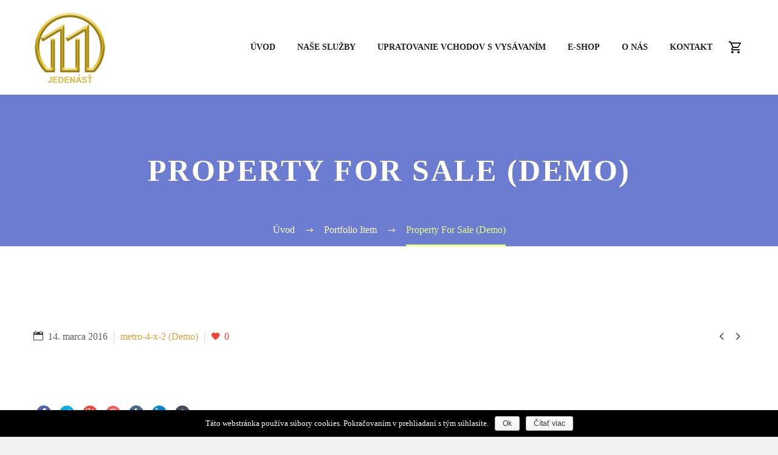

--- FILE ---
content_type: text/html; charset=UTF-8
request_url: https://jedenast.sk/pf/property-for-sale-6/
body_size: 9825
content:

<!DOCTYPE html>
<!--[if IE 7]>
<html class="ie ie7" lang="sk-SK" xmlns:og="http://ogp.me/ns#" xmlns:fb="http://ogp.me/ns/fb#">
<![endif]-->
<!--[if IE 8]>
<html class="ie ie8" lang="sk-SK" xmlns:og="http://ogp.me/ns#" xmlns:fb="http://ogp.me/ns/fb#">
<![endif]-->
<!--[if !(IE 7) | !(IE 8) ]><!-->
<html lang="sk-SK" xmlns:og="http://ogp.me/ns#" xmlns:fb="http://ogp.me/ns/fb#">
<!--<![endif]-->
<head>
	<meta charset="UTF-8">
	<meta name="viewport" content="width=device-width, initial-scale=1.0" />
	<link rel="profile" href="https://gmpg.org/xfn/11">
	<link rel="pingback" href="https://jedenast.sk/xmlrpc.php">
	<title>Property For Sale (Demo) &#8211; JEDENAST.SK</title>
<meta name='robots' content='max-image-preview:large' />
<link rel='dns-prefetch' href='//maps.googleapis.com' />
<link rel='dns-prefetch' href='//fonts.googleapis.com' />
<link rel="alternate" type="application/rss+xml" title="RSS kanál: JEDENAST.SK &raquo;" href="https://jedenast.sk/feed/" />
<link rel="alternate" type="application/rss+xml" title="RSS kanál komentárov webu JEDENAST.SK &raquo;" href="https://jedenast.sk/comments/feed/" />
<script type="text/javascript">
window._wpemojiSettings = {"baseUrl":"https:\/\/s.w.org\/images\/core\/emoji\/14.0.0\/72x72\/","ext":".png","svgUrl":"https:\/\/s.w.org\/images\/core\/emoji\/14.0.0\/svg\/","svgExt":".svg","source":{"concatemoji":"https:\/\/jedenast.sk\/wp-includes\/js\/wp-emoji-release.min.js"}};
/*! This file is auto-generated */
!function(i,n){var o,s,e;function c(e){try{var t={supportTests:e,timestamp:(new Date).valueOf()};sessionStorage.setItem(o,JSON.stringify(t))}catch(e){}}function p(e,t,n){e.clearRect(0,0,e.canvas.width,e.canvas.height),e.fillText(t,0,0);var t=new Uint32Array(e.getImageData(0,0,e.canvas.width,e.canvas.height).data),r=(e.clearRect(0,0,e.canvas.width,e.canvas.height),e.fillText(n,0,0),new Uint32Array(e.getImageData(0,0,e.canvas.width,e.canvas.height).data));return t.every(function(e,t){return e===r[t]})}function u(e,t,n){switch(t){case"flag":return n(e,"\ud83c\udff3\ufe0f\u200d\u26a7\ufe0f","\ud83c\udff3\ufe0f\u200b\u26a7\ufe0f")?!1:!n(e,"\ud83c\uddfa\ud83c\uddf3","\ud83c\uddfa\u200b\ud83c\uddf3")&&!n(e,"\ud83c\udff4\udb40\udc67\udb40\udc62\udb40\udc65\udb40\udc6e\udb40\udc67\udb40\udc7f","\ud83c\udff4\u200b\udb40\udc67\u200b\udb40\udc62\u200b\udb40\udc65\u200b\udb40\udc6e\u200b\udb40\udc67\u200b\udb40\udc7f");case"emoji":return!n(e,"\ud83e\udef1\ud83c\udffb\u200d\ud83e\udef2\ud83c\udfff","\ud83e\udef1\ud83c\udffb\u200b\ud83e\udef2\ud83c\udfff")}return!1}function f(e,t,n){var r="undefined"!=typeof WorkerGlobalScope&&self instanceof WorkerGlobalScope?new OffscreenCanvas(300,150):i.createElement("canvas"),a=r.getContext("2d",{willReadFrequently:!0}),o=(a.textBaseline="top",a.font="600 32px Arial",{});return e.forEach(function(e){o[e]=t(a,e,n)}),o}function t(e){var t=i.createElement("script");t.src=e,t.defer=!0,i.head.appendChild(t)}"undefined"!=typeof Promise&&(o="wpEmojiSettingsSupports",s=["flag","emoji"],n.supports={everything:!0,everythingExceptFlag:!0},e=new Promise(function(e){i.addEventListener("DOMContentLoaded",e,{once:!0})}),new Promise(function(t){var n=function(){try{var e=JSON.parse(sessionStorage.getItem(o));if("object"==typeof e&&"number"==typeof e.timestamp&&(new Date).valueOf()<e.timestamp+604800&&"object"==typeof e.supportTests)return e.supportTests}catch(e){}return null}();if(!n){if("undefined"!=typeof Worker&&"undefined"!=typeof OffscreenCanvas&&"undefined"!=typeof URL&&URL.createObjectURL&&"undefined"!=typeof Blob)try{var e="postMessage("+f.toString()+"("+[JSON.stringify(s),u.toString(),p.toString()].join(",")+"));",r=new Blob([e],{type:"text/javascript"}),a=new Worker(URL.createObjectURL(r),{name:"wpTestEmojiSupports"});return void(a.onmessage=function(e){c(n=e.data),a.terminate(),t(n)})}catch(e){}c(n=f(s,u,p))}t(n)}).then(function(e){for(var t in e)n.supports[t]=e[t],n.supports.everything=n.supports.everything&&n.supports[t],"flag"!==t&&(n.supports.everythingExceptFlag=n.supports.everythingExceptFlag&&n.supports[t]);n.supports.everythingExceptFlag=n.supports.everythingExceptFlag&&!n.supports.flag,n.DOMReady=!1,n.readyCallback=function(){n.DOMReady=!0}}).then(function(){return e}).then(function(){var e;n.supports.everything||(n.readyCallback(),(e=n.source||{}).concatemoji?t(e.concatemoji):e.wpemoji&&e.twemoji&&(t(e.twemoji),t(e.wpemoji)))}))}((window,document),window._wpemojiSettings);
</script>
<style type="text/css">
img.wp-smiley,
img.emoji {
	display: inline !important;
	border: none !important;
	box-shadow: none !important;
	height: 1em !important;
	width: 1em !important;
	margin: 0 0.07em !important;
	vertical-align: -0.1em !important;
	background: none !important;
	padding: 0 !important;
}
</style>
	<link rel='stylesheet' id='layerslider-css' href='https://jedenast.sk/wp-content/plugins/LayerSlider/static/layerslider/css/layerslider.css' type='text/css' media='all' />
<link rel='stylesheet' id='thegem-preloader-css' href='https://jedenast.sk/wp-content/themes/thegem/css/thegem-preloader.css' type='text/css' media='all' />
<style id='thegem-preloader-inline-css' type='text/css'>

		body:not(.compose-mode) .gem-icon .gem-icon-half-1,
		body:not(.compose-mode) .gem-icon .gem-icon-half-2 {
			opacity: 0 !important;
			}
</style>
<link rel='stylesheet' id='thegem-reset-css' href='https://jedenast.sk/wp-content/themes/thegem/css/thegem-reset.css' type='text/css' media='all' />
<style id='thegem-reset-inline-css' type='text/css'>

		.fullwidth-block {
			-webkit-transform: translate3d(0, 0, 0);
			-moz-transform: translate3d(0, 0, 0);
			-ms-transform: translate3d(0, 0, 0);
			transform: translate3d(0, 0, 0);
		}
</style>
<link rel='stylesheet' id='thegem-grid-css' href='https://jedenast.sk/wp-content/themes/thegem/css/thegem-grid.css' type='text/css' media='all' />
<link rel='stylesheet' id='thegem-style-css' href='https://jedenast.sk/wp-content/themes/thegem/style.css' type='text/css' media='all' />
<link rel='stylesheet' id='thegem-header-css' href='https://jedenast.sk/wp-content/themes/thegem/css/thegem-header.css' type='text/css' media='all' />
<link rel='stylesheet' id='thegem-widgets-css' href='https://jedenast.sk/wp-content/themes/thegem/css/thegem-widgets.css' type='text/css' media='all' />
<link rel='stylesheet' id='thegem-new-css-css' href='https://jedenast.sk/wp-content/themes/thegem/css/thegem-new-css.css' type='text/css' media='all' />
<link rel='stylesheet' id='perevazka-css-css-css' href='https://jedenast.sk/wp-content/themes/thegem/css/thegem-perevazka-css.css' type='text/css' media='all' />
<link rel='stylesheet' id='thegem-google-fonts-css' href='//fonts.googleapis.com/css' type='text/css' media='all' />
<link rel='stylesheet' id='thegem-custom-css' href='https://jedenast.sk/wp-content/themes/thegem/css/custom-AhNbYESu.css' type='text/css' media='all' />
<link rel='stylesheet' id='js_composer_front-css' href='https://jedenast.sk/wp-content/plugins/js_composer/assets/css/js_composer.min.css' type='text/css' media='all' />
<link rel='stylesheet' id='thegem-additional-blog-1-css' href='https://jedenast.sk/wp-content/themes/thegem/css/thegem-additional-blog-1.css' type='text/css' media='all' />
<link rel='stylesheet' id='thegem-hovers-css' href='https://jedenast.sk/wp-content/themes/thegem/css/thegem-hovers.css' type='text/css' media='all' />
<link rel='stylesheet' id='thegem-lazy-loading-animations-css' href='https://jedenast.sk/wp-content/themes/thegem/css/thegem-lazy-loading-animations.css' type='text/css' media='all' />
<link rel='stylesheet' id='jquery-fancybox-css' href='https://jedenast.sk/wp-content/themes/thegem/js/fancyBox/jquery.fancybox.min.css' type='text/css' media='all' />
<link rel='stylesheet' id='thegem-vc_elements-css' href='https://jedenast.sk/wp-content/themes/thegem/css/thegem-vc_elements.css' type='text/css' media='all' />
<link rel='stylesheet' id='wp-block-library-css' href='https://jedenast.sk/wp-includes/css/dist/block-library/style.min.css' type='text/css' media='all' />
<style id='classic-theme-styles-inline-css' type='text/css'>
/*! This file is auto-generated */
.wp-block-button__link{color:#fff;background-color:#32373c;border-radius:9999px;box-shadow:none;text-decoration:none;padding:calc(.667em + 2px) calc(1.333em + 2px);font-size:1.125em}.wp-block-file__button{background:#32373c;color:#fff;text-decoration:none}
</style>
<style id='global-styles-inline-css' type='text/css'>
body{--wp--preset--color--black: #000000;--wp--preset--color--cyan-bluish-gray: #abb8c3;--wp--preset--color--white: #ffffff;--wp--preset--color--pale-pink: #f78da7;--wp--preset--color--vivid-red: #cf2e2e;--wp--preset--color--luminous-vivid-orange: #ff6900;--wp--preset--color--luminous-vivid-amber: #fcb900;--wp--preset--color--light-green-cyan: #7bdcb5;--wp--preset--color--vivid-green-cyan: #00d084;--wp--preset--color--pale-cyan-blue: #8ed1fc;--wp--preset--color--vivid-cyan-blue: #0693e3;--wp--preset--color--vivid-purple: #9b51e0;--wp--preset--gradient--vivid-cyan-blue-to-vivid-purple: linear-gradient(135deg,rgba(6,147,227,1) 0%,rgb(155,81,224) 100%);--wp--preset--gradient--light-green-cyan-to-vivid-green-cyan: linear-gradient(135deg,rgb(122,220,180) 0%,rgb(0,208,130) 100%);--wp--preset--gradient--luminous-vivid-amber-to-luminous-vivid-orange: linear-gradient(135deg,rgba(252,185,0,1) 0%,rgba(255,105,0,1) 100%);--wp--preset--gradient--luminous-vivid-orange-to-vivid-red: linear-gradient(135deg,rgba(255,105,0,1) 0%,rgb(207,46,46) 100%);--wp--preset--gradient--very-light-gray-to-cyan-bluish-gray: linear-gradient(135deg,rgb(238,238,238) 0%,rgb(169,184,195) 100%);--wp--preset--gradient--cool-to-warm-spectrum: linear-gradient(135deg,rgb(74,234,220) 0%,rgb(151,120,209) 20%,rgb(207,42,186) 40%,rgb(238,44,130) 60%,rgb(251,105,98) 80%,rgb(254,248,76) 100%);--wp--preset--gradient--blush-light-purple: linear-gradient(135deg,rgb(255,206,236) 0%,rgb(152,150,240) 100%);--wp--preset--gradient--blush-bordeaux: linear-gradient(135deg,rgb(254,205,165) 0%,rgb(254,45,45) 50%,rgb(107,0,62) 100%);--wp--preset--gradient--luminous-dusk: linear-gradient(135deg,rgb(255,203,112) 0%,rgb(199,81,192) 50%,rgb(65,88,208) 100%);--wp--preset--gradient--pale-ocean: linear-gradient(135deg,rgb(255,245,203) 0%,rgb(182,227,212) 50%,rgb(51,167,181) 100%);--wp--preset--gradient--electric-grass: linear-gradient(135deg,rgb(202,248,128) 0%,rgb(113,206,126) 100%);--wp--preset--gradient--midnight: linear-gradient(135deg,rgb(2,3,129) 0%,rgb(40,116,252) 100%);--wp--preset--font-size--small: 13px;--wp--preset--font-size--medium: 20px;--wp--preset--font-size--large: 36px;--wp--preset--font-size--x-large: 42px;--wp--preset--spacing--20: 0.44rem;--wp--preset--spacing--30: 0.67rem;--wp--preset--spacing--40: 1rem;--wp--preset--spacing--50: 1.5rem;--wp--preset--spacing--60: 2.25rem;--wp--preset--spacing--70: 3.38rem;--wp--preset--spacing--80: 5.06rem;--wp--preset--shadow--natural: 6px 6px 9px rgba(0, 0, 0, 0.2);--wp--preset--shadow--deep: 12px 12px 50px rgba(0, 0, 0, 0.4);--wp--preset--shadow--sharp: 6px 6px 0px rgba(0, 0, 0, 0.2);--wp--preset--shadow--outlined: 6px 6px 0px -3px rgba(255, 255, 255, 1), 6px 6px rgba(0, 0, 0, 1);--wp--preset--shadow--crisp: 6px 6px 0px rgba(0, 0, 0, 1);}:where(.is-layout-flex){gap: 0.5em;}:where(.is-layout-grid){gap: 0.5em;}body .is-layout-flow > .alignleft{float: left;margin-inline-start: 0;margin-inline-end: 2em;}body .is-layout-flow > .alignright{float: right;margin-inline-start: 2em;margin-inline-end: 0;}body .is-layout-flow > .aligncenter{margin-left: auto !important;margin-right: auto !important;}body .is-layout-constrained > .alignleft{float: left;margin-inline-start: 0;margin-inline-end: 2em;}body .is-layout-constrained > .alignright{float: right;margin-inline-start: 2em;margin-inline-end: 0;}body .is-layout-constrained > .aligncenter{margin-left: auto !important;margin-right: auto !important;}body .is-layout-constrained > :where(:not(.alignleft):not(.alignright):not(.alignfull)){max-width: var(--wp--style--global--content-size);margin-left: auto !important;margin-right: auto !important;}body .is-layout-constrained > .alignwide{max-width: var(--wp--style--global--wide-size);}body .is-layout-flex{display: flex;}body .is-layout-flex{flex-wrap: wrap;align-items: center;}body .is-layout-flex > *{margin: 0;}body .is-layout-grid{display: grid;}body .is-layout-grid > *{margin: 0;}:where(.wp-block-columns.is-layout-flex){gap: 2em;}:where(.wp-block-columns.is-layout-grid){gap: 2em;}:where(.wp-block-post-template.is-layout-flex){gap: 1.25em;}:where(.wp-block-post-template.is-layout-grid){gap: 1.25em;}.has-black-color{color: var(--wp--preset--color--black) !important;}.has-cyan-bluish-gray-color{color: var(--wp--preset--color--cyan-bluish-gray) !important;}.has-white-color{color: var(--wp--preset--color--white) !important;}.has-pale-pink-color{color: var(--wp--preset--color--pale-pink) !important;}.has-vivid-red-color{color: var(--wp--preset--color--vivid-red) !important;}.has-luminous-vivid-orange-color{color: var(--wp--preset--color--luminous-vivid-orange) !important;}.has-luminous-vivid-amber-color{color: var(--wp--preset--color--luminous-vivid-amber) !important;}.has-light-green-cyan-color{color: var(--wp--preset--color--light-green-cyan) !important;}.has-vivid-green-cyan-color{color: var(--wp--preset--color--vivid-green-cyan) !important;}.has-pale-cyan-blue-color{color: var(--wp--preset--color--pale-cyan-blue) !important;}.has-vivid-cyan-blue-color{color: var(--wp--preset--color--vivid-cyan-blue) !important;}.has-vivid-purple-color{color: var(--wp--preset--color--vivid-purple) !important;}.has-black-background-color{background-color: var(--wp--preset--color--black) !important;}.has-cyan-bluish-gray-background-color{background-color: var(--wp--preset--color--cyan-bluish-gray) !important;}.has-white-background-color{background-color: var(--wp--preset--color--white) !important;}.has-pale-pink-background-color{background-color: var(--wp--preset--color--pale-pink) !important;}.has-vivid-red-background-color{background-color: var(--wp--preset--color--vivid-red) !important;}.has-luminous-vivid-orange-background-color{background-color: var(--wp--preset--color--luminous-vivid-orange) !important;}.has-luminous-vivid-amber-background-color{background-color: var(--wp--preset--color--luminous-vivid-amber) !important;}.has-light-green-cyan-background-color{background-color: var(--wp--preset--color--light-green-cyan) !important;}.has-vivid-green-cyan-background-color{background-color: var(--wp--preset--color--vivid-green-cyan) !important;}.has-pale-cyan-blue-background-color{background-color: var(--wp--preset--color--pale-cyan-blue) !important;}.has-vivid-cyan-blue-background-color{background-color: var(--wp--preset--color--vivid-cyan-blue) !important;}.has-vivid-purple-background-color{background-color: var(--wp--preset--color--vivid-purple) !important;}.has-black-border-color{border-color: var(--wp--preset--color--black) !important;}.has-cyan-bluish-gray-border-color{border-color: var(--wp--preset--color--cyan-bluish-gray) !important;}.has-white-border-color{border-color: var(--wp--preset--color--white) !important;}.has-pale-pink-border-color{border-color: var(--wp--preset--color--pale-pink) !important;}.has-vivid-red-border-color{border-color: var(--wp--preset--color--vivid-red) !important;}.has-luminous-vivid-orange-border-color{border-color: var(--wp--preset--color--luminous-vivid-orange) !important;}.has-luminous-vivid-amber-border-color{border-color: var(--wp--preset--color--luminous-vivid-amber) !important;}.has-light-green-cyan-border-color{border-color: var(--wp--preset--color--light-green-cyan) !important;}.has-vivid-green-cyan-border-color{border-color: var(--wp--preset--color--vivid-green-cyan) !important;}.has-pale-cyan-blue-border-color{border-color: var(--wp--preset--color--pale-cyan-blue) !important;}.has-vivid-cyan-blue-border-color{border-color: var(--wp--preset--color--vivid-cyan-blue) !important;}.has-vivid-purple-border-color{border-color: var(--wp--preset--color--vivid-purple) !important;}.has-vivid-cyan-blue-to-vivid-purple-gradient-background{background: var(--wp--preset--gradient--vivid-cyan-blue-to-vivid-purple) !important;}.has-light-green-cyan-to-vivid-green-cyan-gradient-background{background: var(--wp--preset--gradient--light-green-cyan-to-vivid-green-cyan) !important;}.has-luminous-vivid-amber-to-luminous-vivid-orange-gradient-background{background: var(--wp--preset--gradient--luminous-vivid-amber-to-luminous-vivid-orange) !important;}.has-luminous-vivid-orange-to-vivid-red-gradient-background{background: var(--wp--preset--gradient--luminous-vivid-orange-to-vivid-red) !important;}.has-very-light-gray-to-cyan-bluish-gray-gradient-background{background: var(--wp--preset--gradient--very-light-gray-to-cyan-bluish-gray) !important;}.has-cool-to-warm-spectrum-gradient-background{background: var(--wp--preset--gradient--cool-to-warm-spectrum) !important;}.has-blush-light-purple-gradient-background{background: var(--wp--preset--gradient--blush-light-purple) !important;}.has-blush-bordeaux-gradient-background{background: var(--wp--preset--gradient--blush-bordeaux) !important;}.has-luminous-dusk-gradient-background{background: var(--wp--preset--gradient--luminous-dusk) !important;}.has-pale-ocean-gradient-background{background: var(--wp--preset--gradient--pale-ocean) !important;}.has-electric-grass-gradient-background{background: var(--wp--preset--gradient--electric-grass) !important;}.has-midnight-gradient-background{background: var(--wp--preset--gradient--midnight) !important;}.has-small-font-size{font-size: var(--wp--preset--font-size--small) !important;}.has-medium-font-size{font-size: var(--wp--preset--font-size--medium) !important;}.has-large-font-size{font-size: var(--wp--preset--font-size--large) !important;}.has-x-large-font-size{font-size: var(--wp--preset--font-size--x-large) !important;}
.wp-block-navigation a:where(:not(.wp-element-button)){color: inherit;}
:where(.wp-block-post-template.is-layout-flex){gap: 1.25em;}:where(.wp-block-post-template.is-layout-grid){gap: 1.25em;}
:where(.wp-block-columns.is-layout-flex){gap: 2em;}:where(.wp-block-columns.is-layout-grid){gap: 2em;}
.wp-block-pullquote{font-size: 1.5em;line-height: 1.6;}
</style>
<link rel='stylesheet' id='contact-form-7-css' href='https://jedenast.sk/wp-content/plugins/contact-form-7/includes/css/styles.css' type='text/css' media='all' />
<link rel='stylesheet' id='cookie-notice-front-css' href='https://jedenast.sk/wp-content/plugins/cookie-notice/css/front.min.css' type='text/css' media='all' />
<link rel='stylesheet' id='rs-plugin-settings-css' href='https://jedenast.sk/wp-content/plugins/revslider/public/assets/css/settings.css' type='text/css' media='all' />
<style id='rs-plugin-settings-inline-css' type='text/css'>
#rs-demo-id {}
</style>
<style id='woocommerce-inline-inline-css' type='text/css'>
.woocommerce form .form-row .required { visibility: visible; }
</style>
<link rel='stylesheet' id='thegem-woocommerce-css' href='https://jedenast.sk/wp-content/themes/thegem/css/thegem-woocommerce.css' type='text/css' media='all' />
<link rel='stylesheet' id='thegem-woocommerce1-css' href='https://jedenast.sk/wp-content/themes/thegem/css/thegem-woocommerce1.css' type='text/css' media='all' />
<link rel='stylesheet' id='thegem-woocommerce-temp-css' href='https://jedenast.sk/wp-content/themes/thegem/css/thegem-woocommerce-temp.css' type='text/css' media='all' />
<link rel='stylesheet' id='thegem-woocommerce-custom-css' href='https://jedenast.sk/wp-content/themes/thegem/css/thegem-woocommerce-custom.css' type='text/css' media='all' />
<script>if (document.location.protocol != "https:") {document.location = document.URL.replace(/^http:/i, "https:");}</script><script type='text/javascript' id='thegem-settings-init-js-extra'>
/* <![CDATA[ */
var gemSettings = {"isTouch":"","forcedLasyDisabled":"","tabletPortrait":"1","tabletLandscape":"","topAreaMobileDisable":"","parallaxDisabled":"","fillTopArea":"","themePath":"https:\/\/jedenast.sk\/wp-content\/themes\/thegem","rootUrl":"https:\/\/jedenast.sk","mobileEffectsEnabled":"","isRTL":""};
/* ]]> */
</script>
<script type='text/javascript' src='https://jedenast.sk/wp-content/themes/thegem/js/thegem-settings-init.js' id='thegem-settings-init-js'></script>
<script type='text/javascript' id='layerslider-greensock-js-extra'>
/* <![CDATA[ */
var LS_Meta = {"v":"6.7.6"};
/* ]]> */
</script>
<script type='text/javascript' src='https://jedenast.sk/wp-content/plugins/LayerSlider/static/layerslider/js/greensock.js' id='layerslider-greensock-js'></script>
<script type='text/javascript' src='https://jedenast.sk/wp-includes/js/jquery/jquery.min.js' id='jquery-core-js'></script>
<script type='text/javascript' src='https://jedenast.sk/wp-includes/js/jquery/jquery-migrate.min.js' id='jquery-migrate-js'></script>
<script type='text/javascript' src='https://jedenast.sk/wp-content/plugins/LayerSlider/static/layerslider/js/layerslider.kreaturamedia.jquery.js' id='layerslider-js'></script>
<script type='text/javascript' src='https://jedenast.sk/wp-content/plugins/LayerSlider/static/layerslider/js/layerslider.transitions.js' id='layerslider-transitions-js'></script>
<script type='text/javascript' src='https://jedenast.sk/wp-content/themes/thegem/js/thegem-fullwidth-loader.js' id='thegem-fullwidth-optimizer-js'></script>
<!--[if lt IE 9]>
<script type='text/javascript' src='https://jedenast.sk/wp-content/themes/thegem/js/html5.js' id='html5-js'></script>
<![endif]-->
<script type='text/javascript' src='https://maps.googleapis.com/maps/api/js' id='mmm-googlemap-js-js'></script>
<script type='text/javascript' src='https://jedenast.sk/wp-content/plugins/revslider/public/assets/js/jquery.themepunch.tools.min.js' id='tp-tools-js'></script>
<script type='text/javascript' src='https://jedenast.sk/wp-content/plugins/revslider/public/assets/js/jquery.themepunch.revolution.min.js' id='revmin-js'></script>
<script type='text/javascript' src='https://jedenast.sk/wp-content/plugins/woocommerce/assets/js/jquery-blockui/jquery.blockUI.min.js' id='jquery-blockui-js'></script>
<script type='text/javascript' id='wc-add-to-cart-js-extra'>
/* <![CDATA[ */
var wc_add_to_cart_params = {"ajax_url":"\/wp-admin\/admin-ajax.php","wc_ajax_url":"\/?wc-ajax=%%endpoint%%","i18n_view_cart":"Ko\u0161\u00edk","cart_url":"https:\/\/jedenast.sk\/kosik\/","is_cart":"","cart_redirect_after_add":"no"};
/* ]]> */
</script>
<script type='text/javascript' src='https://jedenast.sk/wp-content/plugins/woocommerce/assets/js/frontend/add-to-cart.min.js' id='wc-add-to-cart-js'></script>
<script type='text/javascript' id='zilla-likes-js-extra'>
/* <![CDATA[ */
var zilla_likes = {"ajaxurl":"https:\/\/jedenast.sk\/wp-admin\/admin-ajax.php"};
/* ]]> */
</script>
<script type='text/javascript' src='https://jedenast.sk/wp-content/plugins/zilla-likes/scripts/zilla-likes.js' id='zilla-likes-js'></script>
<script type='text/javascript' src='https://jedenast.sk/wp-content/plugins/js_composer/assets/js/vendors/woocommerce-add-to-cart.js' id='vc_woocommerce-add-to-cart-js-js'></script>
<meta name="generator" content="Powered by LayerSlider 6.7.6 - Multi-Purpose, Responsive, Parallax, Mobile-Friendly Slider Plugin for WordPress." />
<!-- LayerSlider updates and docs at: https://layerslider.kreaturamedia.com -->
<link rel="https://api.w.org/" href="https://jedenast.sk/wp-json/" /><link rel="EditURI" type="application/rsd+xml" title="RSD" href="https://jedenast.sk/xmlrpc.php?rsd" />
<meta name="generator" content="WordPress 6.3.1" />
<meta name="generator" content="WooCommerce 3.5.4" />
<link rel="canonical" href="https://jedenast.sk/pf/property-for-sale-6/" />
<link rel='shortlink' href='https://jedenast.sk/?p=12266' />
<link rel="alternate" type="application/json+oembed" href="https://jedenast.sk/wp-json/oembed/1.0/embed?url=https%3A%2F%2Fjedenast.sk%2Fpf%2Fproperty-for-sale-6%2F" />
<link rel="alternate" type="text/xml+oembed" href="https://jedenast.sk/wp-json/oembed/1.0/embed?url=https%3A%2F%2Fjedenast.sk%2Fpf%2Fproperty-for-sale-6%2F&#038;format=xml" />
	<noscript><style>.woocommerce-product-gallery{ opacity: 1 !important; }</style></noscript>
	<style type="text/css">.recentcomments a{display:inline !important;padding:0 !important;margin:0 !important;}</style><meta name="generator" content="Powered by WPBakery Page Builder - drag and drop page builder for WordPress."/>
<!--[if lte IE 9]><link rel="stylesheet" type="text/css" href="https://jedenast.sk/wp-content/plugins/js_composer/assets/css/vc_lte_ie9.min.css" media="screen"><![endif]--><meta name="generator" content="Powered by Slider Revolution 5.4.8 - responsive, Mobile-Friendly Slider Plugin for WordPress with comfortable drag and drop interface." />
<link rel="icon" href="https://jedenast.sk/wp-content/uploads/2019/05/logo-mobile.png" sizes="32x32" />
<link rel="icon" href="https://jedenast.sk/wp-content/uploads/2019/05/logo-mobile.png" sizes="192x192" />
<link rel="apple-touch-icon" href="https://jedenast.sk/wp-content/uploads/2019/05/logo-mobile.png" />
<meta name="msapplication-TileImage" content="https://jedenast.sk/wp-content/uploads/2019/05/logo-mobile.png" />
<script type="text/javascript">function setREVStartSize(e){									
						try{ e.c=jQuery(e.c);var i=jQuery(window).width(),t=9999,r=0,n=0,l=0,f=0,s=0,h=0;
							if(e.responsiveLevels&&(jQuery.each(e.responsiveLevels,function(e,f){f>i&&(t=r=f,l=e),i>f&&f>r&&(r=f,n=e)}),t>r&&(l=n)),f=e.gridheight[l]||e.gridheight[0]||e.gridheight,s=e.gridwidth[l]||e.gridwidth[0]||e.gridwidth,h=i/s,h=h>1?1:h,f=Math.round(h*f),"fullscreen"==e.sliderLayout){var u=(e.c.width(),jQuery(window).height());if(void 0!=e.fullScreenOffsetContainer){var c=e.fullScreenOffsetContainer.split(",");if (c) jQuery.each(c,function(e,i){u=jQuery(i).length>0?u-jQuery(i).outerHeight(!0):u}),e.fullScreenOffset.split("%").length>1&&void 0!=e.fullScreenOffset&&e.fullScreenOffset.length>0?u-=jQuery(window).height()*parseInt(e.fullScreenOffset,0)/100:void 0!=e.fullScreenOffset&&e.fullScreenOffset.length>0&&(u-=parseInt(e.fullScreenOffset,0))}f=u}else void 0!=e.minHeight&&f<e.minHeight&&(f=e.minHeight);e.c.closest(".rev_slider_wrapper").css({height:f})					
						}catch(d){console.log("Failure at Presize of Slider:"+d)}						
					};</script>
<noscript><style type="text/css"> .wpb_animate_when_almost_visible { opacity: 1; }</style></noscript>
<meta property="og:title" content="Property For Sale (Demo)"/>
<meta property="og:description" content="Flexible template for showcasing real estate &amp; more"/>
<meta property="og:site_name" content="JEDENAST.SK"/>
<meta property="og:type" content="article"/>
<meta property="og:url" content="https://jedenast.sk/pf/property-for-sale-6/"/>

<meta itemprop="name" content="Property For Sale (Demo)"/>
<meta itemprop="description" content="Flexible template for showcasing real estate &amp; more"/>
</head>


<body data-rsssl=1 class="thegem_pf_item-template-default single single-thegem_pf_item postid-12266 cookies-not-set woocommerce-no-js wpb-js-composer js-comp-ver-5.5.2 vc_responsive">




<div id="page" class="layout-fullwidth header-style-3">

			<a href="#page" class="scroll-top-button"></a>
	
	
		
		<div id="site-header-wrapper"  class=" " >

			
			
			<header id="site-header" class="site-header animated-header mobile-menu-layout-default" role="banner">
								
								<div class="container">
					<div class="header-main logo-position-left header-layout-default header-style-3">
													<div class="site-title">
								<div class="site-logo"  style="width:120px;">
	<a href="https://jedenast.sk/" rel="home">
					<span class="logo"><img src="https://jedenast.sk/wp-content/uploads/thegem-logos/logo_8b8619dd01e4bcd73b74cef2a4b86e47_1x.png" srcset="https://jedenast.sk/wp-content/uploads/thegem-logos/logo_8b8619dd01e4bcd73b74cef2a4b86e47_1x.png 1x,https://jedenast.sk/wp-content/uploads/thegem-logos/logo_8b8619dd01e4bcd73b74cef2a4b86e47_2x.png 2x,https://jedenast.sk/wp-content/uploads/thegem-logos/logo_8b8619dd01e4bcd73b74cef2a4b86e47_3x.png 3x" alt="JEDENAST.SK" style="width:120px;" class="default"/><img src="https://jedenast.sk/wp-content/uploads/thegem-logos/logo_8b8619dd01e4bcd73b74cef2a4b86e47_1x.png" srcset="https://jedenast.sk/wp-content/uploads/thegem-logos/logo_8b8619dd01e4bcd73b74cef2a4b86e47_1x.png 1x,https://jedenast.sk/wp-content/uploads/thegem-logos/logo_8b8619dd01e4bcd73b74cef2a4b86e47_2x.png 2x,https://jedenast.sk/wp-content/uploads/thegem-logos/logo_8b8619dd01e4bcd73b74cef2a4b86e47_3x.png 3x" alt="JEDENAST.SK" style="width:70px;" class="small"/></span>
			</a>
</div>
							</div>
																								<nav id="primary-navigation" class="site-navigation primary-navigation" role="navigation">
										<button class="menu-toggle dl-trigger">Primary Menu<span class="menu-line-1"></span><span class="menu-line-2"></span><span class="menu-line-3"></span></button>										<ul id="primary-menu" class="nav-menu styled no-responsive dl-menu"><li id="menu-item-30294" class="menu-item menu-item-type-post_type menu-item-object-page menu-item-home menu-item-30294 megamenu-first-element"><a href="https://jedenast.sk/">Úvod</a></li>
<li id="menu-item-30278" class="menu-item menu-item-type-post_type menu-item-object-page menu-item-30278 megamenu-first-element"><a href="https://jedenast.sk/nase-sluzby/">Naše služby</a></li>
<li id="menu-item-30355" class="menu-item menu-item-type-post_type menu-item-object-page menu-item-30355 megamenu-first-element"><a href="https://jedenast.sk/upratovanie-vchodov-s-vysavanim/">Upratovanie vchodov s vysávaním</a></li>
<li id="menu-item-31161" class="menu-item menu-item-type-post_type menu-item-object-page menu-item-31161 megamenu-first-element"><a href="https://jedenast.sk/eshop/">E-shop</a></li>
<li id="menu-item-30277" class="menu-item menu-item-type-post_type menu-item-object-page menu-item-30277 megamenu-first-element"><a href="https://jedenast.sk/o-nas/">O nás</a></li>
<li id="menu-item-30276" class="menu-item menu-item-type-post_type menu-item-object-page menu-item-30276 megamenu-first-element"><a href="https://jedenast.sk/kontakt/">Kontakt</a></li>
<li class="menu-item menu-item-cart not-dlmenu"><a href="https://jedenast.sk/kosik/" class="minicart-menu-link empty"><span class="minicart-item-count">0</span></a><div class="minicart"><div class="widget_shopping_cart_content">
<ul class="cart_list product_list_widget ">

	
		<li class="empty">Žiadne produkty v košíku.</li>

	
</ul><!-- end product list -->


</div></div></li></ul>																			</nav>
																										</div>
				</div>
							</header><!-- #site-header -->
					</div><!-- #site-header-wrapper -->

	
	<div id="main" class="site-main">

<div id="main-content" class="main-content">

<div id="page-title" class="page-title-block page-title-alignment-center page-title-style-1 " style="padding-top: 100px;padding-bottom: 100px;"><div class="container"><div class="page-title-title" style=""><h1 style="">  Property For Sale (Demo)</h1></div></div><div class="breadcrumbs-container"><div class="container"><div class="breadcrumbs"><span><a href="https://jedenast.sk/" itemprop="url"><span itemprop="title">Úvod</span></a></span> <span class="divider"><span class="bc-devider"></span></span> <span><a href="https://jedenast.sk//pf/" itemprop="url"><span itemprop="title">Portfolio Item</span></a></span> <span class="divider"><span class="bc-devider"></span></span> <span class="current">Property For Sale (Demo)</span></div><!-- .breadcrumbs --></div></div></div>
<div class="block-content">
	<div class="container">
		<div class="panel row">

			<div class="panel-center col-xs-12">
				<article id="post-12266" class="post-12266 thegem_pf_item type-thegem_pf_item status-publish has-post-thumbnail">

					<div class="entry-content post-content">
												
						
							<div class="post-meta date-color">
								<div class="entry-meta single-post-meta clearfix gem-post-date">
									<div class="post-meta-right">
																					<span class="post-meta-navigation">
												<span class="post-meta-navigation-prev" title="Predchádzajúci článok"><a href="https://jedenast.sk/pf/video-project-7/" rel="prev">&#xe603;</a></span>																								<span class="post-meta-navigation-next" title="Ďalší článok"><a href="https://jedenast.sk/pf/awesome-vector-items/" rel="next">&#xe601;</a></span>											</span>
																			</div>
									<div class="post-meta-left">
																					<span class="post-meta-date">14. marca 2016</span>
																															<span class="sep"></span> <span class="post-meta-categories"><span class="gem-date-color">metro-4-x-2 (Demo)</span></span>
																				<span class="sep"></span> <span class="post-meta-likes"><a href="#" class="zilla-likes" id="zilla-likes-12266" title="Like this"><span class="zilla-likes-count">0</span> <span class="zilla-likes-postfix"></span></a></span>									</div>
								</div><!-- .entry-meta -->
							</div>
						
											</div><!-- .entry-content -->

					
					
					
											<div class="portfolio-item-page-bottom clearfix">
															<div class="socials-colored socials-rounded">
									
<div class="socials-sharing socials socials-colored-hover ">
	<a class="socials-item" target="_blank" href="https://www.facebook.com/sharer/sharer.php?u=https%3A%2F%2Fjedenast.sk%2Fpf%2Fproperty-for-sale-6%2F" title="Facebook"><i class="socials-item-icon facebook"></i></a>
	<a class="socials-item" target="_blank" href="https://twitter.com/intent/tweet?text=Property+For+Sale+%28Demo%29&#038;url=https%3A%2F%2Fjedenast.sk%2Fpf%2Fproperty-for-sale-6%2F" title="Twitter"><i class="socials-item-icon twitter"></i></a>
	<a class="socials-item" target="_blank" href="https://plus.google.com/share?url=https%3A%2F%2Fjedenast.sk%2Fpf%2Fproperty-for-sale-6%2F" title="Google Plus"><i class="socials-item-icon google-plus"></i></a>
	<a class="socials-item" target="_blank" href="https://pinterest.com/pin/create/button/?url=https%3A%2F%2Fjedenast.sk%2Fpf%2Fproperty-for-sale-6%2F&#038;description=Property+For+Sale+%28Demo%29" title="Pinterest"><i class="socials-item-icon pinterest"></i></a>
	<a class="socials-item" target="_blank" href="http://tumblr.com/widgets/share/tool?canonicalUrl=https%3A%2F%2Fjedenast.sk%2Fpf%2Fproperty-for-sale-6%2F" title="Tumblr"><i class="socials-item-icon tumblr"></i></a>
	<a class="socials-item" target="_blank" href="https://www.linkedin.com/shareArticle?mini=true&#038;url=https%3A%2F%2Fjedenast.sk%2Fpf%2Fproperty-for-sale-6%2F&#038;title=Property+For+Sale+%28Demo%29&amp;summary=Flexible+template+for+showcasing+real+estate+%26+more" title="LinkedIn"><i class="socials-item-icon linkedin"></i></a>
	<a class="socials-item" target="_blank" href="http://www.stumbleupon.com/submit?url=https%3A%2F%2Fjedenast.sk%2Fpf%2Fproperty-for-sale-6%2F&#038;title=Property+For+Sale+%28Demo%29" title="StumbleUpon"><i class="socials-item-icon stumbleupon"></i></a>
</div>
								</div>
																				</div>
													<div class="block-divider gem-default-divider"></div>
							<div class="block-navigation">
																	<div class="gem-button-container gem-button-position-left block-portfolio-navigation-prev"><a class="gem-button gem-button-size-tiny gem-button-style-outline gem-button-text-weight-normal gem-button-border-2 gem-button-icon-position-left" style="border-radius: 3px;border-color: #b37d3f;color: #b37d3f;" onmouseleave="this.style.borderColor='#b37d3f';this.style.backgroundColor='transparent';this.style.color='#b37d3f';" onmouseenter="this.style.backgroundColor='#b37d3f';this.style.color='#ffffff';" href="https://jedenast.sk/pf/video-project-7/" target="_self"><i class="gem-print-icon gem-icon-pack-thegem-icons gem-icon-prev"></i>Pred</a></div> 																									<div class="gem-button-container gem-button-position-right block-portfolio-navigation-next"><a class="gem-button gem-button-size-tiny gem-button-style-outline gem-button-text-weight-normal gem-button-border-2 gem-button-icon-position-right" style="border-radius: 3px;border-color: #b37d3f;color: #b37d3f;" onmouseleave="this.style.borderColor='#b37d3f';this.style.backgroundColor='transparent';this.style.color='#b37d3f';" onmouseenter="this.style.backgroundColor='#b37d3f';this.style.color='#ffffff';" href="https://jedenast.sk/pf/awesome-vector-items/" target="_self">Ďalej<i class="gem-print-icon gem-icon-pack-thegem-icons gem-icon-next"></i></a></div> 															</div>
											
					
				</article><!-- #post-## -->

			</div>

			
		</div>

	</div>
</div><!-- .block-content -->

</div><!-- #main-content -->


		</div><!-- #main -->
		<div id="lazy-loading-point"></div>

											
			
			<footer id="footer-nav" class="site-footer">
				<div class="container"><div class="row">

					<div class="col-md-3 col-md-push-9">
											</div>

					<div class="col-md-6">
												<nav id="footer-navigation" class="site-navigation footer-navigation centered-box" role="navigation">
							<ul id="footer-menu" class="nav-menu styled clearfix inline-inside"><li id="menu-item-30480" class="menu-item menu-item-type-post_type menu-item-object-page menu-item-privacy-policy menu-item-30480"><a rel="privacy-policy" href="https://jedenast.sk/obchodne-podmienky/">Obchodné podmienky</a></li>
<li id="menu-item-30482" class="menu-item menu-item-type-post_type menu-item-object-page menu-item-30482"><a href="https://jedenast.sk/reklamacny-poriadok/">Reklamačný poriadok</a></li>
<li id="menu-item-30481" class="menu-item menu-item-type-post_type menu-item-object-page menu-item-30481"><a href="https://jedenast.sk/ochrana-osobnych-udajov-a-cookies/">Ochrana osobných údajov a cookies</a></li>
<li id="menu-item-30483" class="menu-item menu-item-type-post_type menu-item-object-page menu-item-30483"><a href="https://jedenast.sk/kontakt/">Kontakt</a></li>
</ul>						</nav>
											</div>

					<div class="col-md-3 col-md-pull-9"><div class="footer-site-info">2019 &copy; Všetky práva vyhradené</div></div>

				</div></div>
			</footer><!-- #footer-nav -->
						
			</div><!-- #page -->

	
		<script type="text/javascript">
		var c = document.body.className;
		c = c.replace(/woocommerce-no-js/, 'woocommerce-js');
		document.body.className = c;
	</script>
	<script type='text/javascript' src='https://jedenast.sk/wp-content/themes/thegem/js/jquery.dlmenu.js' id='jquery-dlmenu-js'></script>
<script type='text/javascript' id='thegem-menu-init-script-js-extra'>
/* <![CDATA[ */
var thegem_dlmenu_settings = {"backLabel":"Back","showCurrentLabel":"Show this page"};
/* ]]> */
</script>
<script type='text/javascript' src='https://jedenast.sk/wp-content/themes/thegem/js/thegem-menu_init.js' id='thegem-menu-init-script-js'></script>
<script type='text/javascript' src='https://jedenast.sk/wp-content/themes/thegem/js/svg4everybody.js' id='svg4everybody-js'></script>
<script type='text/javascript' src='https://jedenast.sk/wp-content/themes/thegem/js/thegem-form-elements.js' id='thegem-form-elements-js'></script>
<script type='text/javascript' src='https://jedenast.sk/wp-content/themes/thegem/js/jquery.easing.js' id='jquery-easing-js'></script>
<script type='text/javascript' src='https://jedenast.sk/wp-content/themes/thegem/js/thegem-header.js' id='thegem-header-js'></script>
<script type='text/javascript' src='https://jedenast.sk/wp-content/themes/thegem/js/thegem-lazyLoading.js' id='thegem-lazy-loading-js'></script>
<script type='text/javascript' src='https://jedenast.sk/wp-content/themes/thegem/js/jquery.transform.js' id='jquery-transform-js'></script>
<script type='text/javascript' src='https://jedenast.sk/wp-includes/js/jquery/ui/effect.min.js' id='jquery-effects-core-js'></script>
<script type='text/javascript' src='https://jedenast.sk/wp-includes/js/jquery/ui/effect-drop.min.js' id='jquery-effects-drop-js'></script>
<script type='text/javascript' src='https://jedenast.sk/wp-content/themes/thegem/js/odometer.js' id='odometr-js'></script>
<script type='text/javascript' src='https://jedenast.sk/wp-content/themes/thegem/js/thegem-sticky.js' id='thegem-sticky-js'></script>
<script type='text/javascript' src='https://jedenast.sk/wp-content/themes/thegem/js/functions.js' id='thegem-scripts-js'></script>
<script type='text/javascript' src='https://jedenast.sk/wp-content/themes/thegem/js/fancyBox/jquery.mousewheel.pack.js' id='jquery-mousewheel-js'></script>
<script type='text/javascript' src='https://jedenast.sk/wp-content/themes/thegem/js/fancyBox/jquery.fancybox.min.js' id='jquery-fancybox-js'></script>
<script type='text/javascript' src='https://jedenast.sk/wp-content/themes/thegem/js/fancyBox/jquery.fancybox-init.js' id='fancybox-init-script-js'></script>
<script type='text/javascript' src='https://jedenast.sk/wp-content/themes/thegem/js/thegem-vc_elements_init.js' id='thegem-vc_elements-js'></script>
<script type='text/javascript' id='contact-form-7-js-extra'>
/* <![CDATA[ */
var wpcf7 = {"apiSettings":{"root":"https:\/\/jedenast.sk\/wp-json\/contact-form-7\/v1","namespace":"contact-form-7\/v1"},"recaptcha":{"messages":{"empty":"Pros\u00edm potvr\u010fte, \u017ee nie ste robot."}}};
/* ]]> */
</script>
<script type='text/javascript' src='https://jedenast.sk/wp-content/plugins/contact-form-7/includes/js/scripts.js' id='contact-form-7-js'></script>
<script type='text/javascript' id='cookie-notice-front-js-extra'>
/* <![CDATA[ */
var cnArgs = {"ajaxurl":"https:\/\/jedenast.sk\/wp-admin\/admin-ajax.php","hideEffect":"fade","onScroll":"no","onScrollOffset":"100","cookieName":"cookie_notice_accepted","cookieValue":"true","cookieTime":"2592000","cookiePath":"\/","cookieDomain":"","redirection":"","cache":"","refuse":"no","revoke_cookies":"0","revoke_cookies_opt":"automatic","secure":"1"};
/* ]]> */
</script>
<script type='text/javascript' src='https://jedenast.sk/wp-content/plugins/cookie-notice/js/front.min.js' id='cookie-notice-front-js'></script>
<script type='text/javascript' src='https://jedenast.sk/wp-content/plugins/woocommerce/assets/js/js-cookie/js.cookie.min.js' id='js-cookie-js'></script>
<script type='text/javascript' id='woocommerce-js-extra'>
/* <![CDATA[ */
var woocommerce_params = {"ajax_url":"\/wp-admin\/admin-ajax.php","wc_ajax_url":"\/?wc-ajax=%%endpoint%%"};
/* ]]> */
</script>
<script type='text/javascript' src='https://jedenast.sk/wp-content/plugins/woocommerce/assets/js/frontend/woocommerce.min.js' id='woocommerce-js'></script>
<script type='text/javascript' id='wc-cart-fragments-js-extra'>
/* <![CDATA[ */
var wc_cart_fragments_params = {"ajax_url":"\/wp-admin\/admin-ajax.php","wc_ajax_url":"\/?wc-ajax=%%endpoint%%","cart_hash_key":"wc_cart_hash_bbd6fa7fd46e50a138fd0eb467424352","fragment_name":"wc_fragments_bbd6fa7fd46e50a138fd0eb467424352"};
/* ]]> */
</script>
<script type='text/javascript' src='https://jedenast.sk/wp-content/plugins/woocommerce/assets/js/frontend/cart-fragments.min.js' id='wc-cart-fragments-js'></script>

			<div id="cookie-notice" role="banner" class="cn-bottom wp-default" style="color: #fff; background-color: #000;"><div class="cookie-notice-container"><span id="cn-notice-text">Táto webstránka používa súbory cookies. Pokračovaním v prehliadaní s tým súhlasíte.</span><a href="#" id="cn-accept-cookie" data-cookie-set="accept" class="cn-set-cookie cn-button wp-default button">Ok</a><a href="https://www.google.com/policies/technologies/cookies/" target="_blank" id="cn-more-info" class="cn-more-info cn-button wp-default button">Čítať viac</a>
				</div>
				
			</div></body>
</html>
